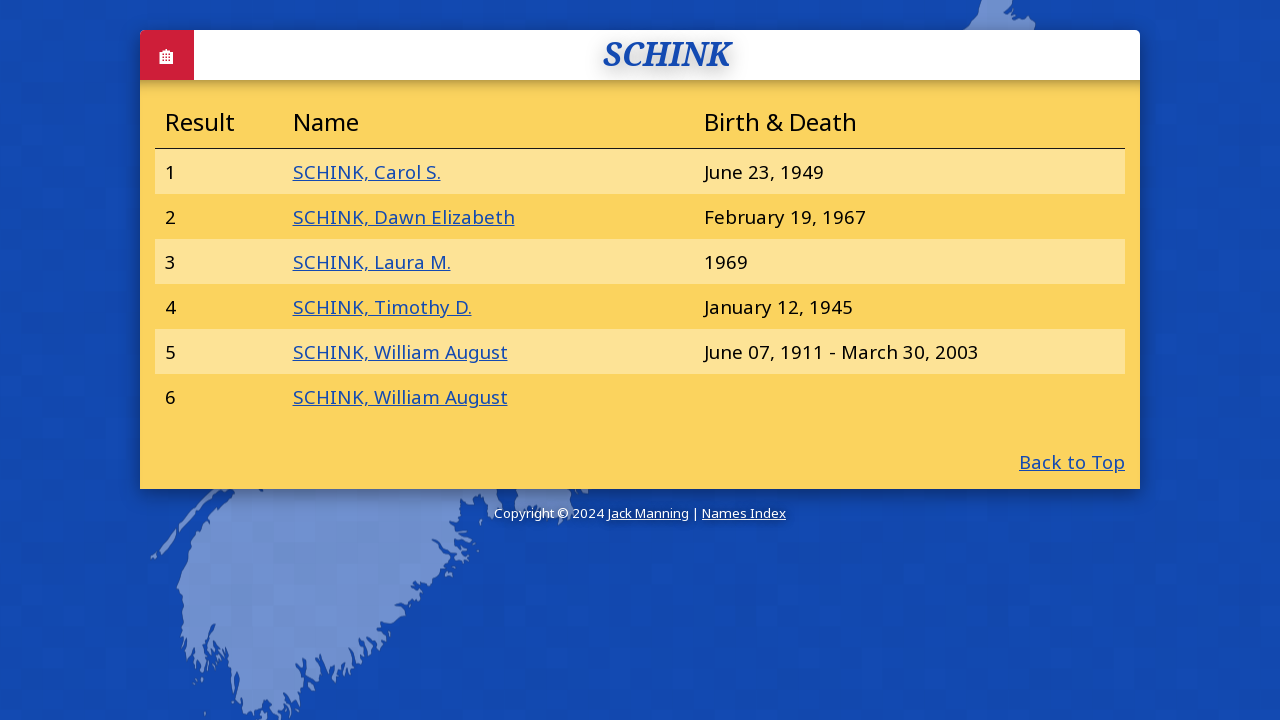

--- FILE ---
content_type: text/html
request_url: https://novascotiaroots.ca/names/SCHINK
body_size: 698
content:
<!DOCTYPE html>
<meta charset="utf-8" />
<meta name="viewport" content="width=device-width, initial-scale=1" />
<link rel="stylesheet" href="/static/css/style.css" />
<link rel="stylesheet" href="https://fonts.googleapis.com/css?family=Noto+Sans|Noto+Serif:700i">
<script src="/static/js/ga.min.js"></script>
<title>Nova Scotia Roots - SCHINK</title>
<main>
	<header>
	
	<a href="/">🏠</a>
	
	<h1>SCHINK</h1>
</header>

	<article id="top" class="table">
	<section class="table-row table-header">
		<div class="table-col table-row result">
			<div class="table-col">Result</div>
		</div>
		<div class="table-col table-row info">
			<div class="table-col">Name</div>
			<div class="table-col">Birth & Death</div>
		</div>
	</section>
	
	<section class="table-row">
		<div class="table-col table-row result">
			<div class="table-col">1</div>
		</div>
		<div class="table-col table-row info">
			<div class="table-col"><a href="/individual/48111" target="_blank">SCHINK, Carol S.</a></div>
			<div class="table-col">June 23, 1949</div>
		</div>
	</section>
	
	<section class="table-row">
		<div class="table-col table-row result">
			<div class="table-col">2</div>
		</div>
		<div class="table-col table-row info">
			<div class="table-col"><a href="/individual/48113" target="_blank">SCHINK, Dawn Elizabeth</a></div>
			<div class="table-col">February 19, 1967</div>
		</div>
	</section>
	
	<section class="table-row">
		<div class="table-col table-row result">
			<div class="table-col">3</div>
		</div>
		<div class="table-col table-row info">
			<div class="table-col"><a href="/individual/48114" target="_blank">SCHINK, Laura M.</a></div>
			<div class="table-col">1969</div>
		</div>
	</section>
	
	<section class="table-row">
		<div class="table-col table-row result">
			<div class="table-col">4</div>
		</div>
		<div class="table-col table-row info">
			<div class="table-col"><a href="/individual/48110" target="_blank">SCHINK, Timothy D.</a></div>
			<div class="table-col">January 12, 1945</div>
		</div>
	</section>
	
	<section class="table-row">
		<div class="table-col table-row result">
			<div class="table-col">5</div>
		</div>
		<div class="table-col table-row info">
			<div class="table-col"><a href="/individual/48108" target="_blank">SCHINK, William August</a></div>
			<div class="table-col">June 07, 1911 - March 30, 2003</div>
		</div>
	</section>
	
	<section class="table-row">
		<div class="table-col table-row result">
			<div class="table-col">6</div>
		</div>
		<div class="table-col table-row info">
			<div class="table-col"><a href="/individual/48109" target="_blank">SCHINK, William August</a></div>
			<div class="table-col"></div>
		</div>
	</section>
	
	<div class="top">
		<a href="#top">Back to Top</a>
	</div>
</article>

</main>
<footer>
	Copyright &copy; 2024 <a href="mailto:cobequid@gmail.com">Jack Manning</a> |
	<a href="/names">Names Index</a>
</footer>

<script src="/static/js/fslightbox.js"></script>
